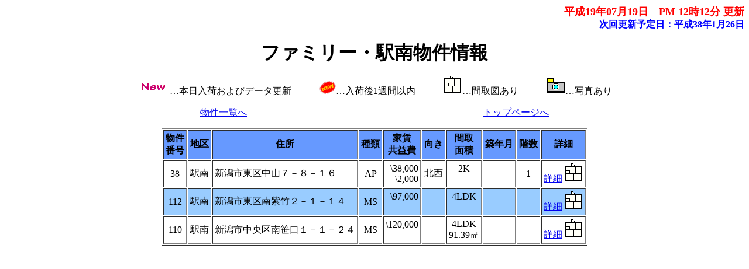

--- FILE ---
content_type: text/html
request_url: http://sanyou-chisho.co.jp/bukken/2-0f.html
body_size: 4506
content:
<!DOCTYPE HTML PUBLIC "-//W3C//DTD HTML 4.01 Transitional//EN">
<HTML><HEAD><TITLE>ファミリー・駅南物件情報</TITLE>
<META content="text/html; charset=Shift_JIS" http-equiv="Content-Type">
<SCRIPT language=JavaScript>
<!--
function winopen(filename)
{
window.open(filename,"","Toolbar=1,Location=0,Directories=0,Status=0,Menubar=0,ScrollBars=1,Favorites=0,Resizable=1,Width=700,Height=600,Top=0")
}
function koushinyotei(){
    x = 1;
    X_day = new Date();
    X_day.setTime(X_day.getTime() + (x * (24 * 60 * 60 * 1000)));
    YEAR = X_day.getFullYear();
    MONTH = X_day.getMonth() + 1;
    DAY = X_day.getDate();
        document.write("平成" + (YEAR - 1988) + "年" + MONTH + "月" + DAY + "日");
        document.close();
}
//------>
</SCRIPT>
</HEAD>
<BODY><BASEFONT size=3>
<P align="right"><FONT color="#ff0000" size="+1"><B>平成19年07月19日　PM 12時12分 更新</B></FONT><BR>
<FONT color="#0000ff"><B>次回更新予定日：<SCRIPT language="JavaScript">
<!--
koushinyotei();
//-->
</SCRIPT></B></FONT></P>
<P align="center"><FONT size="6"><B>ファミリー・駅南物件情報</B></FONT></P>
<P align="center"><IMG src="new.gif">…本日入荷およびデータ更新　　　<IMG src="new1.gif">…入荷後1週間以内　　　<IMG src="madori.gif">…間取図あり　　　<IMG src="camera.gif">…写真あり</P>
<P align="center"><A href="bukken.html">物件一覧へ</A>　　　　　　　　　　　　　　　　　　　　　　　　　
<A href="../index.htm" target=_top>トップページへ</A></P>
<CENTER>
<TABLE border="1" cellpadding="3">
  <THEAD>
  <TR bgcolor="6699FF">
    <TH><FONT size="+0" color=000000>物件<BR>番号</FONT></TH>
    <TH><FONT size="+0" color=000000>地区</FONT></TH>
    <TH><FONT size="+0" color=000000>住所</FONT></TH>
    <TH><FONT size="+0" color=000000>種類</FONT></TH>
    <TH><FONT size="+0" color=000000>家賃<BR>共益費</FONT></TH>
    <TH><FONT size="+0" color=000000>向き</FONT></TH>
    <TH><FONT size="+0" color=000000>間取<BR>面積</FONT></TH>
    <TH><FONT size="+0" color=000000>築年月</FONT></TH>
    <TH><FONT size="+0" color=000000>階数</FONT></TH>
    <TH><FONT size="+0" color=000000>詳細</FONT></TH>
  </TR>
  </THEAD>
<TBODY>
  <TR bgcolor="FFFFFF">
    <TD align="middle"><FONT size="+0" color=000000>38</FONT></TD>
    <TD align="middle"><FONT size="+0" color=000000>駅南</FONT></TD>
    <TD><FONT size="+0" color=000000>新潟市東区中山７－８－１６</FONT></TD>
    <TD align="middle"><FONT size="+0" color=000000>AP</FONT></TD>
    <TD align="right"><FONT size="+0" color=000000>\38,000<BR>\2,000</FONT></TD>
    <TD align="middle"><FONT size="+0" color=000000>北西</FONT></TD>
    <TD align="middle"><FONT size="+0" color=000000>2K<BR>　</FONT></TD>
    <TD align="middle"><FONT size="+0" color=000000>　</FONT></TD>
    <TD align="middle"><FONT size="+0" color=000000>1</FONT></TD>
    <TD><FONT size="+0"><A href='javascript:winopen("38ssi.html")'>詳細</A>
 <IMG src="madori.gif">
    </FONT></TD></TR>
  <TR bgcolor="99CCFF">
    <TD align="middle"><FONT size="+0" color=000000>112</FONT></TD>
    <TD align="middle"><FONT size="+0" color=000000>駅南</FONT></TD>
    <TD><FONT size="+0" color=000000>新潟市東区南紫竹２－１－１４</FONT></TD>
    <TD align="middle"><FONT size="+0" color=000000>MS</FONT></TD>
    <TD align="right"><FONT size="+0" color=000000>\97,000<BR>　</FONT></TD>
    <TD align="middle"><FONT size="+0" color=000000>　</FONT></TD>
    <TD align="middle"><FONT size="+0" color=000000>4LDK<BR>　</FONT></TD>
    <TD align="middle"><FONT size="+0" color=000000>　</FONT></TD>
    <TD align="middle"><FONT size="+0" color=000000>　</FONT></TD>
    <TD><FONT size="+0"><A href='javascript:winopen("112ssi.html")'>詳細</A>
 <IMG src="madori.gif">
    </FONT></TD></TR>
  <TR bgcolor="FFFFFF">
    <TD align="middle"><FONT size="+0" color=000000>110</FONT></TD>
    <TD align="middle"><FONT size="+0" color=000000>駅南</FONT></TD>
    <TD><FONT size="+0" color=000000>新潟市中央区南笹口１－１－２４</FONT></TD>
    <TD align="middle"><FONT size="+0" color=000000>MS</FONT></TD>
    <TD align="right"><FONT size="+0" color=000000>\120,000<BR>　</FONT></TD>
    <TD align="middle"><FONT size="+0" color=000000>　</FONT></TD>
    <TD align="middle"><FONT size="+0" color=000000>4LDK<BR>91.39㎡</FONT></TD>
    <TD align="middle"><FONT size="+0" color=000000>　</FONT></TD>
    <TD align="middle"><FONT size="+0" color=000000>　</FONT></TD>
    <TD><FONT size="+0"><A href='javascript:winopen("110ssi.html")'>詳細</A>
 <IMG src="madori.gif">
    </FONT></TD></TR>
  </TBODY>
</TABLE>
</CENTER>
</BODY>
</HTML>
